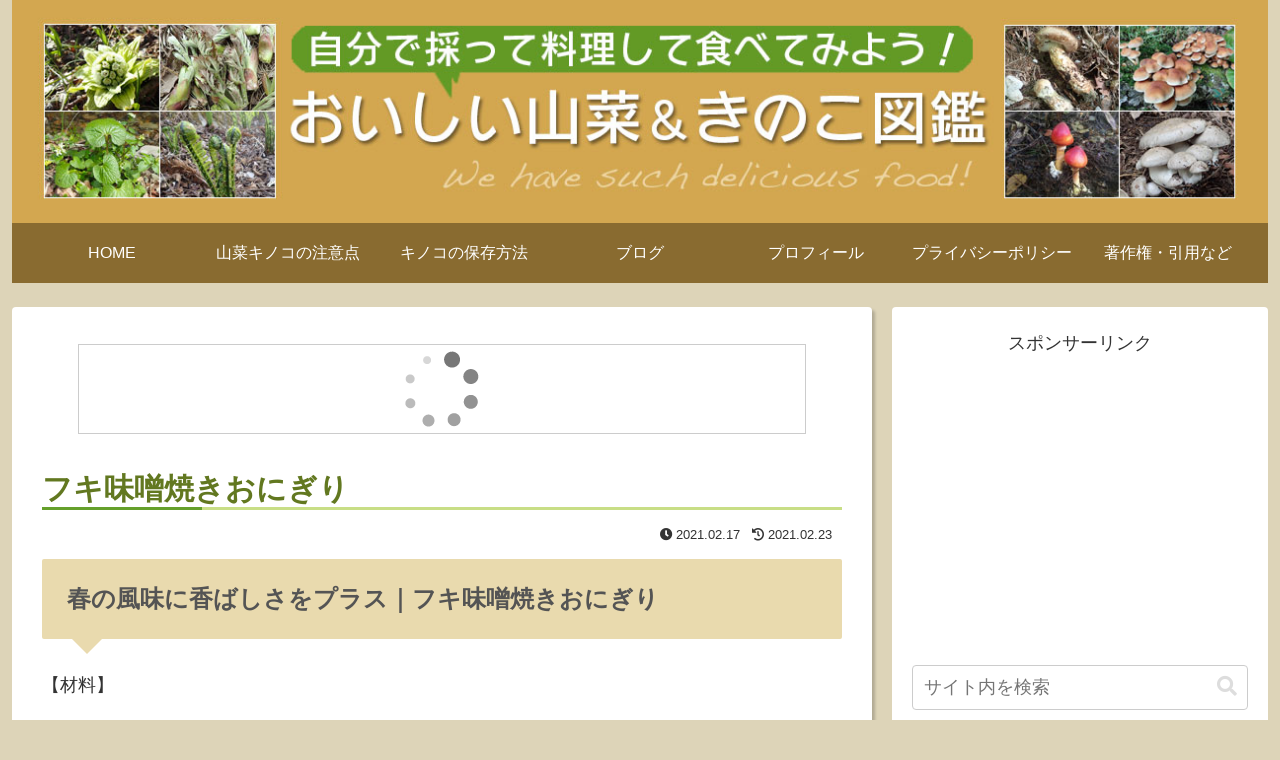

--- FILE ---
content_type: text/html; charset=utf-8
request_url: https://www.google.com/recaptcha/api2/aframe
body_size: 224
content:
<!DOCTYPE HTML><html><head><meta http-equiv="content-type" content="text/html; charset=UTF-8"></head><body><script nonce="zFctopRh_F10asu20XXLpg">/** Anti-fraud and anti-abuse applications only. See google.com/recaptcha */ try{var clients={'sodar':'https://pagead2.googlesyndication.com/pagead/sodar?'};window.addEventListener("message",function(a){try{if(a.source===window.parent){var b=JSON.parse(a.data);var c=clients[b['id']];if(c){var d=document.createElement('img');d.src=c+b['params']+'&rc='+(localStorage.getItem("rc::a")?sessionStorage.getItem("rc::b"):"");window.document.body.appendChild(d);sessionStorage.setItem("rc::e",parseInt(sessionStorage.getItem("rc::e")||0)+1);localStorage.setItem("rc::h",'1763321693893');}}}catch(b){}});window.parent.postMessage("_grecaptcha_ready", "*");}catch(b){}</script></body></html>

--- FILE ---
content_type: text/css
request_url: https://sansai-kinoko.com/wp-content/themes/cocoon-master/plugins/highlight-js/styles/monokai.css?ver=6.5.7&fver=20250721092646
body_size: 833
content:
/*
Monokai style - ported by Luigi Maselli - http://grigio.org
*/

.hljs {
  display: block;
  overflow-x: auto;
  padding: 0.5em;
  background: #272822; color: #ddd;
}

.hljs-tag,
.hljs-keyword,
.hljs-selector-tag,
.hljs-literal,
.hljs-strong,
.hljs-name {
  color: #f92672;
}

.hljs-code {
  color: #66d9ef;
}

.hljs-class .hljs-title {
  color: white;
}

.hljs-attribute,
.hljs-symbol,
.hljs-regexp,
.hljs-link {
  color: #bf79db;
}

.hljs-string,
.hljs-bullet,
.hljs-subst,
.hljs-title,
.hljs-section,
.hljs-emphasis,
.hljs-type,
.hljs-built_in,
.hljs-builtin-name,
.hljs-selector-attr,
.hljs-selector-pseudo,
.hljs-addition,
.hljs-variable,
.hljs-template-tag,
.hljs-template-variable {
  color: #a6e22e;
}

.hljs-comment,
.hljs-quote,
.hljs-deletion,
.hljs-meta {
  color: #75715e;
}

.hljs-keyword,
.hljs-selector-tag,
.hljs-literal,
.hljs-doctag,
.hljs-title,
.hljs-section,
.hljs-type,
.hljs-selector-id {
  font-weight: bold;
}


--- FILE ---
content_type: text/css
request_url: https://sansai-kinoko.com/wp-content/themes/cocoon-child-master/style.css?ver=6.5.7&fver=20200908080415
body_size: 3119
content:
@charset "UTF-8";

/*!
Theme Name: Cocoon Child
Template:   cocoon-master
Version:    0.0.2
*/

/************************************
** 子テーマ用のスタイルを書く
************************************/
/*サイドバーカテゴリタイトルの装飾*/
.sidebar h3 {
    background: none; /*背景色を解除*/
    padding: 0; /*余白をなしに*/
    font-size: 20px; /*文字サイズ*/
    letter-spacing: 2px; /*文字の間隔を少し広く*/
}
.sidebar h3:first-letter {
    font-size: 1.5em; /*最初の文字を1.5文字分に大きく*/
}
.sidebar h3:after { /*グラデーションのラインを引く*/
    content:"";
    display:block;
    height:1px;
    width:100%;
    background: -webkit-linear-gradient(left, #40bfa0 0%,#fef785 82%,#f37b7b 100%);
    background: linear-gradient(to right, #40bfa0 0%,#fef785 82%,#f37b7b 100%);
}

/*サイドバーカテゴリの装飾*/
/*---------------------------------
親カテゴリのカスタマイズ
--------------------------------*/
.widget_categories ul li a{ 
  border-bottom: 1px dashed #CCCCCC; /* 下線の種類 */
}

.widget_categories ul li a::before{
  font-family: FontAwesome;
  content: "\f07b"; /* FontAwesomeのユニコード */
  color: #5FB3F5; /* アイコンの色 */
  padding-right: 6px;
}

.widget_categories > ul > li > a:first-child{ 
  border-top: none;
}

/*---------------------------------
子カテゴリのカスタマイズ
--------------------------------*/
.widget_categories ul li ul li a::before{
  font-family: FontAwesome;
  content: "\f114"; /* FontAwesomeのユニコード */
  color: #5FB3F5; /* アイコンの色 */
  padding-right: 6px;
}

/*---------------------------------
親子共通マウスホバー時のカスタマイズ
--------------------------------*/
.widget_categories ul li a:hover {
    background: #e6bd5b;
}

/*本文見出し文字のカスタマイズ*/
h1 {
font-size: 30px !important;
color: #627820;
border-bottom: solid 3px #c8de86;
position: relative;
}

h1:after {
position: absolute;
content: " ";
display: block;
border-bottom: solid 3px #65a02b;
bottom: -3px;
width: 20%;
}

h2 {
  position: relative;
  padding: 0.6em;
  background: #e9daae !important;
}

h2:after {
position: absolute;
content: '';
top: 100%;
left: 30px;
border: 15px solid transparent;
border-top: 15px solid #e9daae;
width: 0;
height: 0;
}


h5{
position: relative;
color: 	#cb3200;
background: #ffccd8;
line-height: 1.4;
padding: 0.25em 0.5em;
margin: 2em 0 0.5em;
border-radius: 0 5px 5px 5px;
}

h5:after {/*タブ*/
  position: absolute;
  font-family: "Font Awesome 5 Free",'Quicksand','Avenir','Arial',sans-serif;
  content: '\f00c Check';
  background: #980026;
  color: #fff;
  left: 0px;
  bottom: 100%;
  border-radius: 5px 5px 0 0;
  padding: 3px 7px 1px;
  font-size: 0.7em;
  line-height: 1;
  letter-spacing: 0.05em
  }

h6{
position: relative;
color: 	#656565;
background: #ffd865;
line-height: 1.4;
padding: 0.25em 0.5em;
margin: 2em 0 0.5em;
border-radius: 0 5px 5px 5px;
}

h6:after {/*タブ*/
  position: absolute;
  font-family: "Font Awesome 5 Free",'Quicksand','Avenir','Arial',sans-serif;
  content: '\f00c Recipe';
  background: 	#ff6532;
  color: #fff;
  left: 0px;
  bottom: 100%;
  border-radius: 5px 5px 0 0;
  padding: 3px 7px 1px;
  font-size: 0.7em;
  line-height: 1;
  letter-spacing: 0.05em
  }



/*ブログカードカスタマイズ*/
.blogcard {
	padding: 1rem;
	color: #666;
	position: relative;
	background-color:#fffff2;
	border-color: #669933 !important; /* 枠線の色を変更 */
}

a.blogcard-wrap:hover{
	background-color: transparent!important;
	opacity: 0.8;
}

a.blogcard-wrap:hover img.blogcard-thumb-image{
	transform: scale(1.1);
	transition: .3s;
}

.blogcard-thumbnail {
	line-height: 0;
	margin-right: 1rem;
	overflow: hidden;
}

.blogcard-title{
	margin-bottom: .5rem;
}

.blogcard-snipet{
	font-size: 70%;
	line-height: 1.7;
	padding-right: 10%;
}

@media screen and (max-width: 480px){
	.blogcard-thumbnail{
		width: 40%;
	}
	.blogcard-snipet{
		display: none;
	}
}

.internal-blogcard-footer{
	display: none; /* 内部ブログカードのアイコンとURLを非表示 */
}

.blogcard::before{
	content: 'チェック！'; /* タイトルの文言 */
	position: absolute;
	top: -.8rem;
	left: auto;
	font-size: 50%;
	background-color: #669933; /* タイトルの背景色 */
	padding: .6em 1em;
	font-weight: bold;
	color: #fff;  /* タイトルの文字色 */
	border-radius: 2px;
}

.internal-blogcard::after{
	content: '続きを読む \00bb'; /* 内部リンク右下枠の文言 */
	position: absolute;
	bottom: .5rem;
	right: 1rem;
	font-size: 70%;
	background-color: #cc9933; /* 内部リンク右下枠の背景色 */
	padding: .4em 3em;
	font-weight: bold;
	color: #fff; /* 内部リンク右下枠の文字色 */
	border-radius: 2px;
}


/************************************
** レスポンシブデザイン用のメディアクエリ
************************************/
/*1240px以下*/
@media screen and (max-width: 1240px){
  /*必要ならばここにコードを書く*/
}

/*1030px以下*/
@media screen and (max-width: 1030px){
  /*必要ならばここにコードを書く*/
}

/*768px以下*/
@media screen and (max-width: 768px){
  /*必要ならばここにコードを書く*/
}

/*480px以下*/
@media screen and (max-width: 480px){
  /*必要ならばここにコードを書く*/
}


/*プロフィールを左揃え*/
.nwa .author-box {
    text-align: left;
    max-width: none;
}

.nwa .author-box .author-thumb {
    float: left;
}

.nwa .author-box .author-content {
    margin-left: 110px;
} 

/**********************************
コメント投稿フォームカスタマイズ
**********************************/
/* コメントフォーム */
#commentform textarea, #commentform input{
border: 1px solid #545454; /* 枠線の色 */
border-radius: 0.3em; /*角丸 */
transition: all .2s ease;
font-size: 80%;
}
/* コメントフォーム選択時 */
#commentform textarea:focus, #commentform input:focus{
outline: none;
border: 2px solid #f6aa55; /* 枠線の色 */
}
/* 送信ボタン */
#commentform #submit{
background-color: #77ccbb; /* 送信ボタンの背景色 */
box-shadow:2px 2px #888888; /* 送信ボタンの影色 */
color: white;
border-radius: 0.5em; /*角丸 */
height: 40px;
width: 20em; /*ボタンの横幅をボタン内の文字数で指定 */
border: none;
padding: 0;
line-height: 40px;
vertical-align: middle;
text-align: center;
transition: all .2s ease;
}

/* name,emailの並列化 */
.comment-form-author {
margin: 0px 0px 0px 0px;
float: left;
}
.comment-form-email {
margin: 0px 0px 0px 0px;
float: right;
}
.comment-form-author, .comment-form-email {
width: calc(50% – 5px);
display: inline-block;
}
.comment-form-email+p {
clear: both;
}
/* name,emailの並列化ここまで */

/**********************************
コメントカスタマイズ
**********************************/
/* コメント本文のサイズ・行間調整 */
.st-comment-content p{
line-height: 1.6;
font-size: 0.8em;
color: #222222;
letter-spacing: 0.08em
}
.comment-author{
font-style: normal; /* 斜体の解除 */
}
/* コメントの上下間隔調整 */
.commets-list{
margin: 0px ;
padding: 8px !important;
border-top: 0px solid #555;
border-bottom: 0px solid #555;
}
/* 入れ子コメントの左に点線を表示 */
.commets-list .children{
margin: 0px 10px 50px 10px;
padding: 0px 5px 0px 15px;
border-left: 4px dotted #f6aa55;
}
.commets-list .comment-body, .commets-list {
margin-bottom: 0.5em; /* コメントの間隔を狭める */
}
#commentform label{
display: inline-block;
}


/**********************************
サイドバーポピュラーポストの設定変更
**********************************/
/* サイドバー：人気記事欄 */
.popular-posts li {
line-height:1.4em !important;
margin-bottom:10px !important;
padding-bottom:10px !important;
border-bottom:dotted 1px #000;
}

.popular-posts .wpp-post-title {
color:#20a39e;
font-weight:bold;
padding-top:0;
margin-left:3px;
}
.popular-posts .wpp-post-title:hover {
color:#ef9c99;
}
.popular-posts .wpp-excerpt {
font-size:12px;
}@media (min-width: 578px) {
.popular-posts.wpp-excerpt {
display:block;
margin-top:10px;
}
}

/*********************************
* SNSシェア・フォローボタンを小さく *
**********************************/

#main .sns-share a,
#main .sns-follow a {
	width: 45px;
	margin: 0 5px 0 0;
}
.sns-share-buttons,
.sns-follow-buttons {
	justify-content: center;
}
#main .button-caption {
	display: none;
}
#main .social-icon {
	font-size: 25px;
}
/* タブレット以上・最小値769px～のスタイル */
@media screen and (min-width: 769px) {
	#main .sns-share {
		width: 50%;
		margin: auto;
	}
	#main .sns-follow {
		width: 40%;
	}
	#main .sns-share,
	#main .sns-follow {
		display: inline-block;
	}
}


--- FILE ---
content_type: application/javascript; charset=utf-8;
request_url: https://dalc.valuecommerce.com/app3?p=886353620&_s=https%3A%2F%2Fsansai-kinoko.com%2Ffukimiso_yaki-onigiri%2F&vf=iVBORw0KGgoAAAANSUhEUgAAAAMAAAADCAYAAABWKLW%2FAAAAMklEQVQYVwEnANj%2FAQEWAP9oBCcA8ubkAAEf7wP%2F8TdTAPpkrAABsQqK%2F1rm2ACfEJ4AITAPp4Dmn08AAAAASUVORK5CYII%3D
body_size: 936
content:
vc_linkswitch_callback({"t":"691a275c","r":"aRonXAAN5UYDECZWCooERAqKC5ZS4w","ub":"aRonWwALH%2B8DECZWCooCsQqKC%2FBiqg%3D%3D","vcid":"LTDlfOoBhKkho7nsgf_Jpd9qiW18IMfCLWerDH5b-dO_4jKXHB7BGGLXM9RelXtreV9-mkLXXWA","vcpub":"0.910662","paypaystep.yahoo.co.jp":{"a":"2821580","m":"2201292","g":"c5e635398e"},"biz.travel.yahoo.co.jp":{"a":"2761515","m":"2244419","g":"0cfc17028e"},"mini-shopping.yahoo.co.jp":{"a":"2821580","m":"2201292","g":"c5e635398e"},"pc-seven.co.jp":{"a":"2545336","m":"2883189","g":"aa5145788e"},"shopping.geocities.jp":{"a":"2821580","m":"2201292","g":"c5e635398e"},"l":5,"shopping.yahoo.co.jp":{"a":"2821580","m":"2201292","g":"c5e635398e"},"p":886353620,"paypaymall.yahoo.co.jp":{"a":"2821580","m":"2201292","g":"c5e635398e"},"s":3473950,"approach.yahoo.co.jp":{"a":"2821580","m":"2201292","g":"c5e635398e"},"travel.yahoo.co.jp":{"a":"2761515","m":"2244419","g":"0cfc17028e"}})